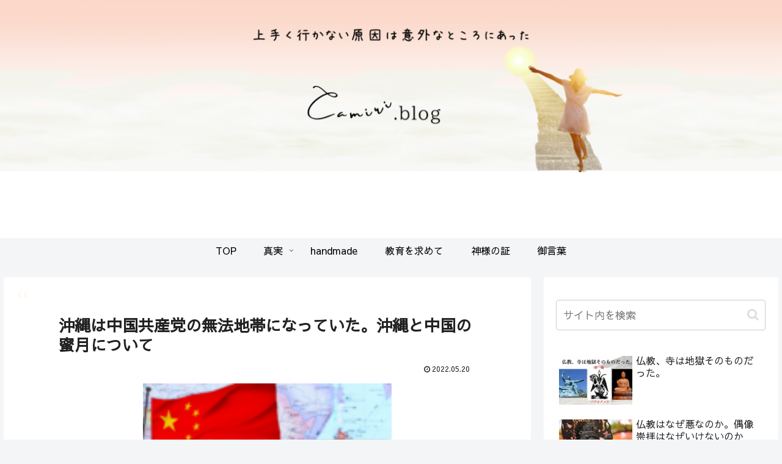

--- FILE ---
content_type: text/css
request_url: https://bread-life777.com/wp-content/themes/cocoon-child-master/style.css?ver=6.9&fver=20260106125406
body_size: 1779
content:
@charset "UTF-8";

/*!
Theme Name: Cocoon Child
Description: Cocoon専用の子テーマ
Theme URI: https://wp-cocoon.com/
Author: わいひら
Author URI: https://nelog.jp/
Template:   cocoon-master
Version:    1.1.3
*/

/************************************
** 子テーマ用のスタイルを書く
************************************/
/*必要ならばここにコードを書く*/

.logo-header{
  display: none;
} 

/************************************
** レスポンシブデザイン用のメディアクエリ
************************************/
/*1023px以下*/
@media screen and (max-width: 1023px){
  /*必要ならばここにコードを書く*/
}

/*834px以下*/
@media screen and (max-width: 834px){
  /*必要ならばここにコードを書く*/
}

/*480px以下*/
@media screen and (max-width: 480px){
  /*必要ならばここにコードを書く*/
}


  /*SNSフォローボタン*/
.sns-follow-message{
	font-weight: bold; /*太字*/
	color: #875d5b; /*文字色*/
}
.sns-follow-buttons {
	justify-content: center; /*中央寄せ*/
}
.sns-follow-buttons a {
	border-radius: 50%; /*丸くする*/
	font-size: 20px; /*アイコンのサイズ*/
	margin: 0 10px; /*ボタン同士の間隔*/
}
#main .sns-follow a {
	width: 50px; /*ボタンの横幅*/
	height: 50px; /*ボタンの高さ*/
}  
 /*リンクの下線を消す*/

a {

text-decoration: none;

}



/* 見出しリセット */
/* 見出し2 */
.article h2{
background-image: none;
}
.article h2 {
  color: #505050;/*文字色*/
  padding: 0.5em;/*文字周りの余白*/
  display: inline-block;/*おまじない*/
  line-height: 1.3;/*行高*/
  background: #fce6dc;/*背景色*/
	width: 100%;
  vertical-align: middle;
  border-radius: 25px 0px 0px 25px;/*左側の角を丸く*/
	
}

.article h2:before {
  content: '●';
  color: white;
  margin-right: 8px;
}



/* 見出し3 */
.article h3{
border-top:none;
border-bottom:none;
border-left:none;
border-right:none;
padding: 0;
}
.article h3 {
  position: relative;
  padding: 1em 0;

}

.article h3:after {
  content: "";
  position: absolute;
  left: 0;
  bottom: 0;
  width: 100%;
  height: 7px;
  background: -webkit-repeating-linear-gradient(-45deg, #a5911e, #a5911e 4px, #fff 4px, #fff 6px);
  background: repeating-linear-gradient(-45deg, #a5911e, #a5911e 3px, #fff 3px, #fff 6px);
  padding-top: .5em;
  margin-top:40px
}


.sidebar h3{
 
  color: #505050;/*文字色*/
  padding: 0.5em;/*文字周りの余白*/
  display: inline-block;/*おまじない*/
  line-height: 1.3;/*行高*/
  background: #fce6dc;/*背景色*/
	min-width:300px;
  vertical-align: middle;
  border-radius: 25px 0px 0px 25px;/*左側の角を丸く*/
}

.sidebar h3:before {
  content: '●';
  color: white;
  margin-right: 8px;
}


/************************************
** ブログカード（本文挿入）
***********************************/
.blogcard {
padding-bottom:.8%;
border: 0px solid whitesmoke;
border-radius:4px;
box-shadow: 0 1px 3px 0 rgb(0 0 0 / 30%);
}
a.blogcard-wrap.internal-blogcard-wrap.a-wrap.cf,
a.blogcard-wrap.external-blogcard-wrap.a-wrap.cf{
transition: all 200ms;
}
a.blogcard-wrap.internal-blogcard-wrap.a-wrap.cf:hover,
a.blogcard-wrap.external-blogcard-wrap.a-wrap.cf:hover{
background-color: #fafafa;
box-shadow:none;
transform: none;
}
.blogcard-footer {
padding-top: 2%;
}
.blogcard:before {
display:none;
}
.internal-blogcard::after,
.external-blogcard::after{
content: "続きを読む ≫"; 
position: absolute;
bottom: 0.7em;
right: 1em;
font-size: 0.7em;
background-color: #a5911e;/*続きを読むの背景色変更はこちら*/
padding: .4em 3em;
font-weight: bold;
color: #fff;
border-radius: 2px;
}
.blogcard-content{
max-height: none;
}
.blogcard-date{
display:none;
}
.blogcard-title {
font-size:1em;
padding:.2em .2em 0;
line-height:1.4em;
text-align: justify;
}
.blogcard-snippet {
padding:0em .5em;
color:#7b7b7b;
text-align: justify;
}
@media screen and (max-width: 1023px){
.blogcard-title {
padding:.3em .3em 0em .2em;
line-height:1.5em;
}
.blogcard-snippet {
font-size:.9em;
margin-top:.3em;
}
}
@media screen and (max-width: 960px){
.blogcard-title {
padding:.3em .3em .2em .2em;
line-height:1.5em;
}
.blogcard-snippet{
font-size:.8em;
max-height:15em;
}
}
@media screen and (max-width: 834px){
.blogcard-title {
font-size:1.1em;
padding:.2em .3em .5em .2em;
}
.blogcard-snippet {
font-size:.9em;
}
}
@media screen and (max-width: 740px){
.blogcard-title {
padding:.3em;
}
}
@media screen and (max-width: 673px){
.blogcard-title {
padding:.3em .5em 1em .2em;
line-height:1.8em;
}
.blogcard-snippet {
display:none;
}
}
@media screen and (max-width: 480px){
.blogcard {
padding-bottom: 2%;
}
.blogcard-title {
padding:.1em .4em 0em .1em;
line-height:1.5em;
}
.blogcard-footer {
padding-top: 5%;
}
}
@media screen and (max-width: 410px){
.blogcard-domain{
max-width: 11em;
white-space: nowrap;
overflow: hidden;
text-overflow: ellipsis;
}}
@media screen and (max-width: 375px){
.blogcard-domain{
max-width: 9em;
}}


.post-10369 .date-tags {
display: none;
}